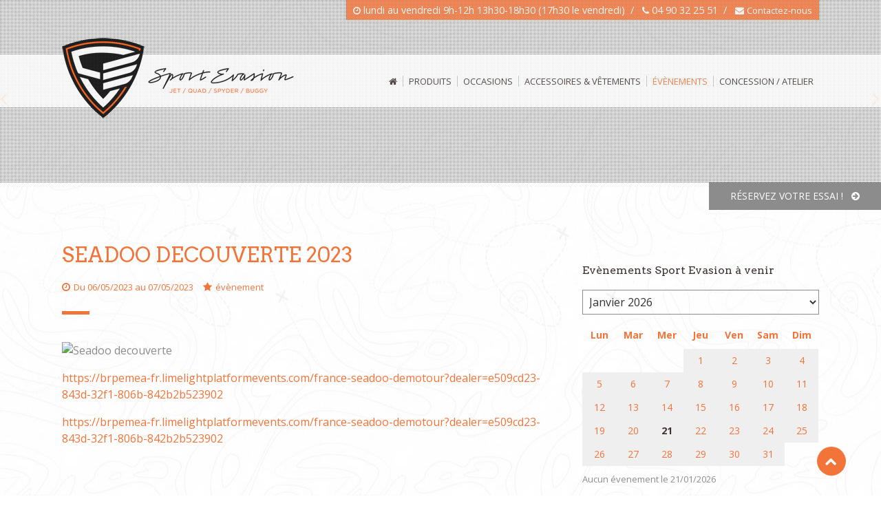

--- FILE ---
content_type: text/html; charset=UTF-8
request_url: https://www.sportevasion.eu/fr/evenement-seadoo-decouverte-2023-22599.html
body_size: 9590
content:
 
<!doctype html>
<!--[if lt IE 7 ]><html class="ie ie6 ie-lt10 ie-lt9 ie-lt8 ie-lt7 no-js" lang="en"><![endif]-->
<!--[if IE 7 ]><html class="ie ie7 ie-lt10 ie-lt9 ie-lt8 no-js" lang="en"><![endif]-->
<!--[if IE 8 ]><html class="ie ie8 ie-lt10 ie-lt9 no-js" lang="en"><![endif]-->
<!--[if IE 9 ]><html class="ie ie9 ie-lt10 no-js" lang="en"><![endif]-->
<!--[if gt IE 9]><!--><html class="no-js" lang="en"><!--<![endif]-->

<head>
<!-- Global site tag (gtag.js) - Google Analytics -->
<script async src="https://www.googletagmanager.com/gtag/js?id=UA-125330430-1"></script>
<script>
  window.dataLayer = window.dataLayer || [];
  function gtag(){dataLayer.push(arguments);}
  gtag('js', new Date());

  gtag('config', 'UA-125330430-1');
</script>
<meta charset="utf-8">
<title>SEADOO Decouverte 2023 - Sport Evasion - Quad,Jet,Spyder,SSV - Concession Polaris - Can-am - Yamaha - Avignon Vaucluse (84)</title>
<meta name="description" content="
https://brpemea-fr.limelightplatformevents.com/france-seadoo-demotour?dealer=e509cd23-843d-32f1-806b-842b2b523902

https://brpemea-fr.limelightplatformevents.com/france-seadoo-demotour?dealer=e509cd23-843d-32f1-806b-842b2b523902

"/>
<meta name="keywords" content="Jet-Ski, Quad, SSV, Spyder, Polaris, Canam, Yamaha, Seadoo, Kawazaki, Vente quad, occasion quad, réparation quad, accessoires, concessionnaire Polaris, Concessionnaire Spyder, Concessionnaire Canam, Concessionnaire Seadoo, Concessionnaire BRP, Concessionnaire Kawazaki"/>
<meta name="robots" content="index,follow"/>
<meta name="identifier-url" content="www.sportevasion.eu"/>
<meta name="viewport" content="width=device-width, initial-scale=1.0, user-scalable=0, minimum-scale=1.0, maximum-scale=1.0" />
<meta name="google-site-verification" content="qeoHGWhvj5ai-Tkt68ayn8RDCtcS3Bt2XDocQKrKW0U" />
<link href="/font-awesome-4.0.3/css/font-awesome.min.css" rel="stylesheet">
<link rel="stylesheet" type="text/css" href="/styles.css" />
<link href="/scripts/radio/jquery-labelauty.css" rel="stylesheet">
<link rel="stylesheet" href="/scripts/magnify/magnify.css">
<link rel="stylesheet" href="/scripts/ui/jquery-ui.css">
<link rel="stylesheet" href="/scripts/panorama/panorama_viewer.css">

<style type="text/css">@import url("https://rootelo.elocms.com/modules/142_documents/mod_documents.css");</style><style type="text/css">@import url("https://rootelo.elocms.com/modules/142_highlightpic/highslide-4.1.8/highslide/highslide.css");</style><style type="text/css">@import url("https://rootelo.elocms.com/modules/142_hotnews/hotnews.css");</style><style type="text/css">@import url("https://rootelo.elocms.com/modules/142_shop/mod_shop.css");</style><style type="text/css">@import url("https://rootelo.elocms.com/modules/142_slideshow3/royalslider.css");</style><style type="text/css">@import url("https://rootelo.elocms.com/modules/142_slideshow3/rs-default.css");</style><style type="text/css">@import url("https://rootelo.elocms.com/modules/142_slideshow3/elocms-royalslider.css");</style>
<!--[if lt IE 9]>
  <script src="scripts/html5.js"></script>
<![endif]-->
</head>
<body>
    <div id="fb-root"></div>
    <script>(function(d, s, id) {
      var js, fjs = d.getElementsByTagName(s)[0];
      if (d.getElementById(id)) return;
      js = d.createElement(s); js.id = id;
      js.src = "//connect.facebook.net/fr_FR/sdk.js#xfbml=1&version=v2.5&appId=145792172115984";
      fjs.parentNode.insertBefore(js, fjs);
    }(document, 'script', 'facebook-jssdk'));</script>
    <style>
  .fb-share-button
{
transform: scale(1.5);
-ms-transform: scale(1.5);
-webkit-transform: scale(1.5);
-o-transform: scale(1.5);
-moz-transform: scale(1.5);
transform-origin: center center;
-ms-transform-origin: center center;
-webkit-transform-origin: center center;
-moz-transform-origin: center center;
-webkit-transform-origin: center center;
}
  </style>
    <div class="container" id="containerContactHeader">
        <div id="contactHeader">
            <i class="fa fa-clock-o"></i> lundi au vendredi 9h-12h 13h30-18h30 (17h30 le vendredi)&nbsp; / &nbsp;
            <i class="fa fa-phone"></i> 04 90 32 25 51&nbsp; / &nbsp;
            <i class="fa fa-envelope"></i> <a href="/fr/contact.html">Contactez-nous</a>
        </div>
    </div>
    <!-- Header -->
    <header class="header" id="header">
      <div class="container">

        <div id="logoHeader"><a href="/fr/"><img src="/images/logo-header.png" alt="Sport Evasion"></a></div>

        <nav>
          <ul>
            <li><a href="/fr/"><i class="fa fa-home"></i></a></li>
             <li><a  href="javascript:void(0);" style="cursor:default;">produits</a><ul><li><a  href="/fr/produits-quad-1785.html"><i class="fa fa-caret-right"></i> &nbsp; Quad</a></li><li><a  href="/fr/produits-ssv-1679.html"><i class="fa fa-caret-right"></i> &nbsp; SSV</a></li><li><a  href="/fr/produits-jet-ski-1680.html"><i class="fa fa-caret-right"></i> &nbsp; Jet-Ski</a></li><li><a  href="/fr/produits-spyder-1682.html"><i class="fa fa-caret-right"></i> &nbsp; Spyder</a></li><li><a  href="/fr/produits-ryker-1678.html"><i class="fa fa-caret-right"></i> &nbsp; Ryker</a></li></ul></li><li><a  href="javascript:void(0);" style="cursor:default;">Occasions</a><ul><li><a  href="/fr/occasions-quad-1683.html"><i class="fa fa-caret-right"></i> &nbsp; Quad</a></li><li><a  href="/fr/occasions-ssv-1701.html"><i class="fa fa-caret-right"></i> &nbsp; SSV</a></li><li><a  href="/fr/occasions-jet-ski-1700.html"><i class="fa fa-caret-right"></i> &nbsp; Jet-Ski</a></li><li><a  href="/fr/occasions-spyder-1702.html"><i class="fa fa-caret-right"></i> &nbsp; Spyder</a></li><li><a  href="/fr/occasions-ryker-1786.html"><i class="fa fa-caret-right"></i> &nbsp; Ryker</a></li></ul></li>            <li><a href="/fr/accessoires-vetements.html">Accessoires & vêtements</a></li>
            <li><a class='current' href="/fr/actualites-evenements.html">Évènements</a></li>
            <li><a href="/fr/la-concession-atelier.html">Concession / Atelier</a></li>
          </ul>
        </nav>

      </div>
    </header>
    <!-- Header ends -->
<main class="post-template main">
    <form method="post" id="form" action="/fr/evenement-seadoo-decouverte-2023-22599.html">
    
    
    <!-- Slider Ends! -->
    <section class="slider">

        <div class="container">
            <ul class="slides">
                <li style="background-image: url(https://rootelo.elocms.com/documents/users/2/editor/pics/back-ssv.jpg);">
                    <div class="overlay"></div><!-- Overlay for slide -->
                </li>
            </ul>
        </div>

    </section>
    <!-- Slider Ends! -->

    <a id="buttonTry"class="myButton  pull-right" href="/fr/essai.html">Réservez votre essai ! &nbsp; <i class="fa fa-arrow-circle-right"></i></a>    <!-- Content part  -->
    <section class="content">
        <div class="container">

            <!-- post content -->
            <div class="primary product site-content">
                
                <h1>SEADOO Decouverte 2023</h1>                    <!-- article -->
                    <article>
                                                <!-- featured image and thumb ends! -->

                        <div class="entry-meta">
                            <span><i class="fa fa-clock-o"></i> Du 06/05/2023 au 07/05/2023</span>
                            <span><i class="fa fa-star"></i> évènement</span>
                            <!--<span><i class="fa fa-comment"></i> 3 comments</span>-->
                        </div><!-- .entry-meta -->
                        <!-- header with title and entry meta ends! -->

                        <p><img src="https://rootelo.elocms.com/documents/users/233/editor/pics/341176729-918320012844125-2628571192344808211-n.jpg" alt="Seadoo decouverte" width="526" height="526" /></p>
<p><a href="https://brpemea-fr.limelightplatformevents.com/france-seadoo-demotour?dealer=e509cd23-843d-32f1-806b-842b2b523902" target="_blank" rel="noopener" title="Inscriptions - Cliquez ici">https://brpemea-fr.limelightplatformevents.com/france-seadoo-demotour?dealer=e509cd23-843d-32f1-806b-842b2b523902</a></p>
<p></p>
<p><a href="https://brpemea-fr.limelightplatformevents.com/france-seadoo-demotour?dealer=e509cd23-843d-32f1-806b-842b2b523902">https://brpemea-fr.limelightplatformevents.com/france-seadoo-demotour?dealer=e509cd23-843d-32f1-806b-842b2b523902</a></p>
<p></p>
<p></p>                        <div class="spc50"></div>
                        <div style="text-align:center;">
                            <div class="fb-share-button" data-href="/fr/evenement-seadoo-decouverte-2023-22599.html" data-layout="button"></div>
                        </div>
                    </article>
                    <!-- article Ends! -->
                

            </div>
            <!-- post content ends! -->

            <!-- sidebar -->
            <div class="secondary widget-area">
                <aside class="desc-tech">

    <h3>Evènements Sport Evasion à venir</h3>

    <div id="eventsCalendar" class="eventsCalendar"></div>
    <div class="clr"></div>
    <div id="eventsEvents" class="eventsEvents"><!-- --></div>
    <div class="spc30"></div>
    <h3>A ne pas louper !</h3>
    <ul>
            </ul>
    </aside>            </div>
            <!-- sidebar ends! -->

        </div>
    </section>
    <!-- Content part Ends!  -->
















    
<script type="text/javascript" src="https://rootelo.elocms.com/assets/_core/js//jquery/jquery-1.5.1.min.js"></script>
<script type="text/javascript" src="https://rootelo.elocms.com/assets/_core/js//jquery/jquery-ui-1.8.13.custom.min.js"></script>
<script type="text/javascript" src="https://rootelo.elocms.com/assets/_core/js/qcubed.js"></script>
<script type="text/javascript" src="https://rootelo.elocms.com/assets/_core/js/control.js"></script>

<div style="display: none;">
	<input type="hidden" name="Qform__FormState" id="Qform__FormState" value="[base64]" />
	<input type="hidden" name="Qform__FormId" id="Qform__FormId" value="form" />
</div>
<input type="hidden" name="Qform__FormControl" id="Qform__FormControl" value="" /><input type="hidden" name="Qform__FormEvent" id="Qform__FormEvent" value="" /><input type="hidden" name="Qform__FormParameter" id="Qform__FormParameter" value="" /><input type="hidden" name="Qform__FormCallType" id="Qform__FormCallType" value="" /><input type="hidden" name="Qform__FormUpdates" id="Qform__FormUpdates" value="" /><input type="hidden" name="Qform__FormCheckableControls" id="Qform__FormCheckableControls" value="" />
</form><script type="text/javascript">$j(document).ready(function() { qc.imageAssets = "https://rootelo.elocms.com/assets/_core/images"; qc.cssAssets = "https://rootelo.elocms.com/assets/_core/css"; qc.phpAssets = "https://rootelo.elocms.com/assets/_core/php"; qc.jsAssets = "https://rootelo.elocms.com/assets/_core/js"; ; });</script>
        
   <img src="/images/marques-sportevasion.jpg" style="width:100%;margin-bottom:-5px;"/> 
<!-- Bottom part with sections Who we are, Location and Contact  -->
  <section class="bottom-part">

    <div class="overlay"></div>

    <!-- Who we are -->
    <section class="who-we-are">

      <div class="container">

        <h3 class="fancy">Notre passion à votre service</h3>

        <!-- ELOCMS_CTAG_13549 --><div class='divers' id='divers_13549'><div class='contentDivers' id='contentDivers_13549'><p>Sport Evasion est une concession de v&eacute;hicules de loisirs situ&eacute;e &agrave; Le Pontet &agrave; 10 minutes d'Avignon dans le d&eacute;partement du Vaucluse (84), sp&eacute;cialis&eacute;e depuis 1993 dans la vente de jet-ski SEADOO, KAWASAKI. Depuis 1999, nos activit&eacute;s se sont &eacute;largies &agrave; la vente de quad, ssv, spyder mais aussi &agrave; la vente de mat&eacute;riel d'occasion sous garantie, de pi&egrave;ces d&eacute;tach&eacute;es, de v&ecirc;tements et d'accessoires pour les passionn&eacute;s de sports m&eacute;canique et nautique.</p>
<p>&nbsp;Retrouvez toute notre actualit&eacute; sur les r&eacute;seaux sociaux !</p></div><div class="separatorDivers"><!-- --></div></div>
        <ul class="social">
          <li><a href="https://www.facebook.com/SportEvasion84/" target="_blank" style="width:140px;"><i class="fa fa-facebook"></i> &nbsp; facebook</a></li>
        </ul>

      </div>

    </section>
    <!-- Who we are Ends! -->

    <!-- Location -->
    <section class="location">

      <a class="anchor" id="location"></a>

      <div id="map"></div> <!-- Container for google map -->

      <div class="container">

        <!-- Location Block -->
        <div class="block">
          <h3 class="fancy">La concession</h3>
          <p>Sport Evasion</p>
          <address>450, Chemin des Broutières - 84130 Le Pontet</address>
        </div>
        <!-- Location Block ends! -->

      </div>
      <!-- .container ends! -->

    </section>
    <!-- Location Ends! -->

    <!-- Contact -->
    <section class="contact">
      <div class="container">

        <a class="anchor" id="contact"></a>

        <div class="form">

          <h3 class="fancy">Contactez-nous</h3>
          
          <p style="font-weight:bold;">
              <i class="fa fa-phone"></i> 04 90 32 25 51<br><br> 
             <a href="/fr/contact.html" style="font-weight:normal;"><i class="fa fa-envelope"></i> contactez-nous en ligne</a>
          </p>
        </div>

      </div>
    </section>
    <!-- Contact Ends! -->

  </section>
  <!-- Bottom part with sections testimonials, Location and Contact Ends!  -->

</main>
<!-- Main Ends! -->

<!-- Footer -->
<footer class="source-org copyright footer">
  <div class="container">

  <p>Sport Evasion SARL 2023 / <a href="/fr/mentions-legales.html">Mentions légales</a> / Réalisation : <a href="http://www.vertuoz.fr" target="_blank">vertuoz</a></p>

  </div>
</footer>
<!-- Footer Ends! -->

<a href="#header" class="back-to-top"><i class="fa fa-chevron-up"></i></a>

<div class="popup-overlay"></div>

<!-- Scripts -->
<script src="/scripts/modernizr.js"></script>
<script src="/scripts/jquery-1.11.0.min.js"></script>
<script type="text/javascript" src="https://maps.googleapis.com/maps/api/js?key=AIzaSyDiLnqo4jQwVZ4vpmF7HtOiSOk8giHaioU"></script>
<script src="/scripts/flexslider/jquery.flexslider-min.js"></script>
<script src="/scripts/bootstrap-datepicker.js"></script>
<script src="/scripts/isotope.pkgd.min.js"></script>
<script src="/scripts/ui/jquery-ui.min.js"></script>
<script src="/scripts/radio/jquery-labelauty.js"></script>
<script src="/scripts/magnify/jquery.magnify.js"></script>
<script src="/scripts/magnify/jquery.magnify-mobile.js"></script>
<script src="/scripts/theme.js"></script>
<script src="/scripts/form.js"></script>
<script src="/scripts/panorama/jquery.panorama_viewer.js"></script>
<script type="text/javascript" src="https://rootelo.elocms.com/modules/142_documents/mod_documents.js"></script><script type="text/javascript" src="https://rootelo.elocms.com/modules/142_highlightpic/highslide-4.1.8/highslide/highslide-full.js"></script><script type="text/javascript" src="https://rootelo.elocms.com/modules/142_hotnews/jquery.newsticker.pack.js"></script><script type="text/javascript" src="https://rootelo.elocms.com/modules/142_shop/mod_shop.js"></script><script type="text/javascript" src="https://rootelo.elocms.com/modules/142_slideshow3/jquery.royalslider.min.js"></script>
<script type="text/javascript">
    $().ready(function() {
        if($('#eventsCalendar').length > 0) {
            modAgendaUpdate('2026-01-21','events','modAgenda','/ajax-calendar.php');
            modAgendaShowEvents('2026-01-21','events','modAgenda','/ajax-calendar.php');
        }
    });
    
    </script>
            
<!-- Scripts Ends! -->

</body>
</html>

--- FILE ---
content_type: text/html; charset=UTF-8
request_url: https://www.sportevasion.eu/ajax-calendar.php?callback=modAgendaUpdateCallback&d=2026-01-21&method=getCalendar&cssInstanceId=events&cssClass=modAgenda&ajaxUrl=%2Fajax-calendar.php&_=1769034120917
body_size: 549
content:
modAgendaUpdateCallback({"divInjectId":"eventsCalendar","result":"<select onchange=\"modAgendaUpdate(this.options[this.selectedIndex].value,'events','modAgenda','\/ajax-calendar.php');\"><option value=\"2025-08\">Ao\u00fbt 2025<\/option><option value=\"2025-09\">Septembre 2025<\/option><option value=\"2025-10\">Octobre 2025<\/option><option value=\"2025-11\">Novembre 2025<\/option><option value=\"2025-12\">D\u00e9cembre 2025<\/option><option value=\"2026-01\" SELECTED >Janvier 2026<\/option><option value=\"2026-02\">F\u00e9vrier 2026<\/option><option value=\"2026-03\">Mars 2026<\/option><option value=\"2026-04\">Avril 2026<\/option><option value=\"2026-05\">Mai 2026<\/option><option value=\"2026-06\">Juin 2026<\/option><option value=\"2026-07\">Juillet 2026<\/option><option value=\"2026-08\">Ao\u00fbt 2026<\/option><option value=\"2026-09\">Septembre 2026<\/option><option value=\"2026-10\">Octobre 2026<\/option><option value=\"2026-11\">Novembre 2026<\/option><\/select><div class='modAgendaEndClear'><!-- --><\/div><div id='eventsInsideContainer' class='modAgendaInsideContainer'><div class='modAgendaHeader'>Lun<\/div><div class='modAgendaHeader'>Mar<\/div><div class='modAgendaHeader'>Mer<\/div><div class='modAgendaHeader'>Jeu<\/div><div class='modAgendaHeader'>Ven<\/div><div class='modAgendaHeader'>Sam<\/div><div class='modAgendaHeader'>Dim<\/div><div class='modAgendaEndClear'><!-- --><\/div><div class='modAgendaDayEmpty'><\/div><div class='modAgendaDayEmpty'><\/div><div class='modAgendaDayEmpty'><\/div><div  class=\"modAgendaDayNorm\" >1<\/div><div  class=\"modAgendaDayNorm\" >2<\/div><div  class=\"modAgendaDayNorm\" >3<\/div><div  class=\"modAgendaDayNorm\" >4<\/div><div  class=\"modAgendaDayNorm\" >5<\/div><div  class=\"modAgendaDayNorm\" >6<\/div><div  class=\"modAgendaDayNorm\" >7<\/div><div  class=\"modAgendaDayNorm\" >8<\/div><div  class=\"modAgendaDayNorm\" >9<\/div><div  class=\"modAgendaDayNorm\" >10<\/div><div  class=\"modAgendaDayNorm\" >11<\/div><div  class=\"modAgendaDayNorm\" >12<\/div><div  class=\"modAgendaDayNorm\" >13<\/div><div  class=\"modAgendaDayNorm\" >14<\/div><div  class=\"modAgendaDayNorm\" >15<\/div><div  class=\"modAgendaDayNorm\" >16<\/div><div  class=\"modAgendaDayNorm\" >17<\/div><div  class=\"modAgendaDayNorm\" >18<\/div><div  class=\"modAgendaDayNorm\" >19<\/div><div  class=\"modAgendaDayNorm\" >20<\/div><div  class=\"modAgendaDayNorm\" ><span class='modAgendaDayNow'>21<\/span><\/div><div  class=\"modAgendaDayNorm\" >22<\/div><div  class=\"modAgendaDayNorm\" >23<\/div><div  class=\"modAgendaDayNorm\" >24<\/div><div  class=\"modAgendaDayNorm\" >25<\/div><div  class=\"modAgendaDayNorm\" >26<\/div><div  class=\"modAgendaDayNorm\" >27<\/div><div  class=\"modAgendaDayNorm\" >28<\/div><div  class=\"modAgendaDayNorm\" >29<\/div><div  class=\"modAgendaDayNorm\" >30<\/div><div  class=\"modAgendaDayNorm\" >31<\/div><div class='modAgendaEndClear'><!-- --><\/div><\/div>"})

--- FILE ---
content_type: text/html; charset=UTF-8
request_url: https://www.sportevasion.eu/ajax-calendar.php?callback=modAgendaShowEventsCallback&d=2026-01-21&method=getEvents&cssInstanceId=events&ajaxUrl=%2Fajax-calendar.php&cssClass=modAgenda&_=1769034120918
body_size: 169
content:
modAgendaShowEventsCallback({"divInjectId":"eventsEvents","result":"<div style='font-size:13px;'><div class='modAgendaTitleEvents'>Aucun \u00e9venement le 21\/01\/2026<\/div><\/div>"})

--- FILE ---
content_type: text/css
request_url: https://www.sportevasion.eu/styles.css
body_size: 8799
content:
@import url(https://fonts.googleapis.com/css?family=Open+Sans:400,300,600,700,800,300italic,400italic,700italic);
@import url(https://fonts.googleapis.com/css?family=Arvo:400,400italic,700&subset=latin,latin-ext);
.container:after, .featured:after, .gallery .isotope:after, .checkin:after, .search-result:after {
  clear: both;
  content: ".";
  display: block;
  font-size: 0;
  height: 0;
  line-height: 0;
  overflow: hidden; }

.featured .block img, .gallery .isotope .element-item img {
  display: block;
  width: 100%;
  height: auto; }

/* natural box layout model to all elements */
*, *:before, *:after {
  -webkit-box-sizing: border-box;
  -moz-box-sizing: border-box;
  box-sizing: border-box; }

body, h1, h2, h3, h4, h5, h6, ul, li, form, div, p, ol, button, hr {
  margin: 0;
  padding: 0; }

article, figure, footer, header, nav, section, details, summary {
  display: block; }

article {
  margin-bottom: 60px; }

aside {
  margin-bottom: 30px;
  display: inline-block;
  width: 100%; }

body {
  font: 16px "Open Sans", sans-serif;
  background: #fff url("/images/bg.jpg") repeat 50%;
  color: #f37438;
  text-align: center;
  position: relative;
  overflow-x: hidden; }

h1, h2, h3, h4, h5, h6 {
  font-weight: 200;
  font-family: "Arvo", serif;
  margin: 0 0 20px 0;
  line-height: 1;
  text-transform: uppercase; }

h1 {
  font-size: 30px; }
  @media all and (max-width: 600px) {
    h1 {
      font-size: 24px; } }

h2 {
  font-size: 26px; }
  @media all and (max-width: 600px) {
    h2 {
      font-size: 22px; } }

h3 {
  font-size: 21px; }
  h3.nocase {
    text-transform: none;
    color: #f37438; }
  h3.light {
    font-weight: 400;
    color: #f37438;
    text-transform: none; }
  h3.small {
    font-size: 16px;
    color: #3e3331;
    text-transform: none; }
  @media all and (max-width: 600px) {
    h3 {
      font-size: 18px; } }

h4 {
  font-size: 13px; }

ul, ol {
  list-style-type: none; }

div {
  width: auto;
  height: auto;
  margin: 0 auto; }

a {
  color: #f37438;
  text-decoration: none;
  outline: none;
  -webkit-transition: all 0.2s ease-in-out;
  -moz-transition: all 0.2s ease-in-out;
  -o-transition: all 0.2s ease-in-out;
  transition: all 0.2s ease-in-out; }
  a.dark {
    color: #3e3331; }
    a.dark:hover {
      color: #f37438; }
  a:hover {
    color: #3e3331; }

p {
  margin: 0 0 1em;
  line-height: 1.5em;
  color: #8c8c8c; }

.fancy {
  padding-bottom: 30px;
  margin-bottom: 40px;
  position: relative; }
  .fancy:after {
    width: 40px;
    height: 5px;
    position: absolute;
    bottom: 0;
    left: 50%;
    margin-left: -20px;
    background: #f37438;
    content: ""; }

.overlay {
  position: absolute;
  z-index: 5;
  width: 100%;
  height: 100%;
  background: url("/images/overlay.png") repeat 0 0; }

.popup-overlay {
  position: absolute;
  left: 0;
  top: 0;
  z-index: 15;
  width: 100%;
  height: 100%;
  display: none;
  background-color: transparent;
  background-color: rgba(0, 33, 47, 0.75);
  filter: progid:DXImageTransform.Microsoft.gradient(startColorstr=#BF00212F,endColorstr=#BF00212F);
  zoom: 1; }

.button-dark {
  padding: 0.7em 0;
  background: #3e3331;
  font-size: 13px;
  text-transform: uppercase;
  color: #fff;
  min-width: 165px;
  display: inline-block;
  text-align: center; }
  .button-dark:hover {
    background: #f37438;
    color: #fff; }

.back-to-top {
  position: fixed;
  width: 42px;
  height: 42px;
  line-height: 42px;
  text-align: center;
  font-size: 18px;
  color: #fff;
  background: #f37438;
  right: 4%;
  bottom: 4%;
  z-index: 10;
  -webkit-border-radius: 21px;
  border-radius: 21px;
  background-clip: padding-box; }

.anchor {
  display: block;
  position: relative;
  visibility: hidden; }

.container {
  width: 96%;
  max-width: 96%;
  max-width: 1100px;
  position: relative; }
  @media all and (max-width: 640px) {
    .container {
      max-width: 500px; } }

header, .header {
  padding: 30px 0;
  background: #fff;
  position: absolute;
  z-index: 11;
  left: 0;
  top: 80px;
  width: 100%; 
   opacity: 0.85;
}
  @media all and (max-width: 860px) {
    header, .header {
      top: 40px; } }

header #logoHeader {
  float: left;
  margin: 0; }
  header #logoHeader a {
    display: inline-block;
    max-width: 140px;
    height: auto; }
    header #logoHeader a img {
      display: block;
      border: none; }
    header #logoHeader a:hover {
      opacity: 0.8;
      filter: alpha(opacity=80); }
  @media all and (max-width: 860px) {
    header #logoHeader {
      display: block;
      margin: 0 auto;
      float: none; } }

nav ul {
  float: right;
  /*padding-top: 5px;*/ }
  nav ul li {
    float: left;
    padding: 0 8px;
    border-left: 1px solid #c5c5c5;
    text-transform: uppercase;
    font-weight: 600;
    line-height: 15px;
    position: relative; }
    nav ul li:first-child {
      border-left: none; }
    nav ul li a {
      color: #3e3331;
      font-size: 13px;
      font-weight: 400; }
      nav ul li a:active, nav ul li a:focus {
        background: none; }
      nav ul li a:hover, nav ul li a.current {
        color: #f37438; }
    nav ul li:hover > ul {
      display: block; }
    @media all and (max-width: 720px) {
        nav {padding-top:50px;}
        .slides h3 {font-size:2.2em !important;}
    }
    @media all and (max-width: 1024px) {
      nav ul li {
        float: none;
        display: inline-block; } }
    @media all and (max-width: 1024px) {
      nav ul li {
        display: block;
        padding: 5px 0;
        line-height: 20px;
        border: none; } }
  nav ul ul {
    display: none;
    position: absolute;
    top: 100%;
    left: -1px;
    background: #fff;
    padding: .5em 0;
    border: 1px solid #c5c5c5;
    border-top: 0;
    min-width: 10em;
    -webkit-box-shadow: 0px 8px 8px rgba(0, 0, 0, 0.3);
    -moz-box-shadow: 0px 8px 8px rgba(0, 0, 0, 0.3);
    box-shadow: 0px 8px 8px rgba(0, 0, 0, 0.3); }
    nav ul ul li {
      text-transform: none;
      border: none;
      width: 100%;
      padding: .3em 1em;
      text-align: left; 
    border-bottom: 1px solid #eaeaea;}
    nav ul ul li:last-child {border-bottom:none;}
      @media all and (max-width: 1024px) {
        nav ul ul li {
          text-align: center;
          border-bottom: 1px solid #c5c5c5;
          padding: .7em 0; } }
    @media all and (max-width: 1024px) {
      nav ul ul {
        position: relative;
        left: auto;
        float: none;
        border: none;
        border-top: 1px solid #c5c5c5;
        padding: 0;
        margin: 1em 0;
        -webkit-box-shadow: 0 0 0 transparent;
        -moz-box-shadow: 0 0 0 transparent;
        box-shadow: 0 0 0 transparent; } }
  @media all and (max-width: 1024px) {
    nav ul {
      width: 100%;
      text-align: center; } }

.slider {
  position: relative; }
  .slider span {
    margin: 0 0 0 -251.5px;
    position: absolute;
    z-index: 10;
    left: 50%;
    top: 220px;
    width: 503px; }
    .slider span img {
      display: block;
      width: 100%;
      height: auto; }
    @media all and (max-width: 720px) {
      .slider span {
        top: 350px; } }
    @media all and (max-width: 600px) {
      .slider span {
        width: 300px;
        top: 400px;
        margin: 0 0 0 -150px; } }
  .slider .container {
    width: 100%;
    max-width: 100%; }
    .slider .container .slides li {
      min-height: 835px;
      -webkit-background-size: cover;
      -moz-background-size: cover;
      -o-background-size: cover;
      background-size: cover; }
      .slider .container .slides li h3 {
        position: absolute;
        z-index: 10;
        text-align: center;
        width: 960px;
        left: 50%;
        top: 40%;
        margin: 0 0 0 -480px;
        padding: 45px 0;
        color: #fff;
        /*background: #f37438;*/
        color: #fff;
        font-family: "Open Sans", sans-serif;
        font-weight: 400;
        font-size:60px;
        text-transform: none; }
      .slider .container .slides li h3 p {display:inline-block;color:#f37438;margin:0;}
        .slider .container .slides li a {
            position: absolute;
            display:block;
            z-index: 10;
            text-align: center;
            width: 250px;
            left: 50%;
            margin: 0 0 0 -125px;
            top: 70%;
            font-family: "Open Sans", sans-serif;
            font-weight: 400;
            font-size:20px;
            text-transform: none; 
        }
        @media all and (max-width: 960px) {
          .slider .container .slides li h3 {
            width: 100%;
            left: 0;
            margin-left: 0; } }
    .slider .container .flex-control-nav {
      text-align: right;
      width: 950px;
      position: absolute;
      bottom: 25px;
      left: 50%;
      margin-left: -475px; }
      @media all and (max-width: 986px) {
        .slider .container .flex-control-nav {
          left: 3%;
          width: 94%;
          margin-left: 0; } }

.slides > li {
  display: none;
  -webkit-backface-visibility: hidden; }

.slides {
  zoom: 1; }

.flex-pauseplay span {
  text-transform: capitalize; }

* html .slides {
  height: 1%; }

.flex-viewport {
  max-height: 2000px;
  -webkit-transition: all 1s ease;
  -moz-transition: all 1s ease;
  -o-transition: all 1s ease;
  transition: all 1s ease; }

.loading .flex-viewport {
  max-height: 300px; }

.carousel li {
  margin-right: 5px; }

.flex-control-nav {
  overflow: hidden;
  z-index: 10; }
  .flex-control-nav li {
    margin: 0 5px;
    float: right;
    zoom: 1;
    * display: inline; }
    .flex-control-nav li a {
      width: 15px;
      height: 15px;
      float: left;
      background: #fff;
      cursor: pointer;
      text-indent: 9999px; }
      .flex-control-nav li a:hover, .flex-control-nav li a.flex-active {
        background: #f37438; }
      .flex-control-nav li a.flex-active {
        cursor: default; }

.flex-direction-nav {
  position: absolute;
  width: 100%;
  top: 50%;
  left: 0;
  z-index: 2; }
  .flex-direction-nav a {
    width: 13px;
    height: 20px;
    line-height: 20px;
    overflow: hidden;
    color: #f37438;
    position: relative; }
    .flex-direction-nav a:before {
      font-family: FontAwesome;
      font-size: 32px;
      float: left;
      margin: 0 10px 0 0; }
    .flex-direction-nav a:active, .flex-direction-nav a:focus {
      background: none; }
  .flex-direction-nav .flex-prev {
    float: left; }
    .flex-direction-nav .flex-prev:before {
      content: "\f104"; }
  .flex-direction-nav .flex-next {
    float: right; }
    .flex-direction-nav .flex-next:before {
      content: "\f105"; }

.block {
  float: left;
  width: 31.25%;
  margin-left: 3.125%;
  position: relative; }
  .block:first-child {
    margin-left: 0; }
  @media all and (max-width: 760px) {
    .block {
      width: 100%;
      margin-bottom: 20px;
      overflow: hidden; } }

.featured {
  margin: 30px 0;
  display: inline-block;
  width: 100%;
  overflow: hidden; }
  .featured .block {
    position: relative; }
    .featured .block:after {
      position: absolute;
      bottom: 0;
      left: 0;
      width: 100%;
      height: 5px;
      background: #f37438;
      content: "";
      z-index: 5; }
    .featured .block h4 {
      color: #fff;
      font-family: "Open Sans", sans-serif;
      font-weight: 600;
      position: absolute;
      z-index: 2;
      bottom: 0;
      top: 85%;
      text-align: center;
      width: 100%;
      height: 100%;
      margin: 0;
      padding: 20px 0;
      background-color: transparent;
      background-color: rgba(62, 51, 49, 0.8);
      filter: progid:DXImageTransform.Microsoft.gradient(startColorstr=#CC3E3331,endColorstr=#CC3E3331);
      zoom: 1;
      -webkit-transition: all 0.3s ease-in-out;
      -moz-transition: all 0.3s ease-in-out;
      -o-transition: all 0.3s ease-in-out;
      transition: all 0.3s ease-in-out; }
      .featured .block h4:before {
        content: "\f055";
        font-family: FontAwesome;
        display: block;
        font-size: 64px;
        color: #fff;
        display: none; }
    .featured .block:hover h4 {
      padding-top: 45%;
      top: 0;
      cursor: pointer; }
      .featured .block:hover h4:before {
        display: inline-block;
        width: 100%;
        text-align: center;
        height: 70px; }
    .featured .block div.blockContent {
      position: absolute;
      top: 0;
      right: 0;
      width: 100%;
      height: 100%;
      background: #fff;
      text-align: left;
      padding: 30px 20px;
      border-width: 1px 1px 0;
      border-style: solid;
      border-color: #f3f3f3;
      overflow: hidden;
      opacity: 0;
      filter: alpha(opacity=0);
      -webkit-transition: all 0.3s ease-in-out;
      -moz-transition: all 0.3s ease-in-out;
      -o-transition: all 0.3s ease-in-out;
      transition: all 0.3s ease-in-out; }
      .featured .block div h3, .featured .block div h5 {
        font-weight: 400;
        font-family: "Open Sans", sans-serif;
        color: #f37438;
        text-transform: none; }
      .featured .block div h5 {
        text-transform: uppercase; }
      .featured .block div p, .featured .block div ul li {
        font-size: 13px;
        line-height: 27px;
        color: #8c8c8c; }
        @media all and (max-width: 600px) {
          .featured .block div p, .featured .block div.blockContent ul li {
            line-height: 18px;
            font-size: 12px; } }
      .featured .block div.blockContent ul li {
        padding: 0.4em 0 0.4em 10px;
        clear: both;
        line-height: normal; }
        .featured .block div.blockContent ul li a {
          text-decoration: underline; }
        .featured .block div.blockContent ul li:before {
          content: "\f105";
          font-family: FontAwesome;
          color: #f37438;
          margin-right: 10px;
          font-size: 20px;
          float: left; }
      .featured .block div.blockContent .close {
        font-size: 13px;
        color: #f37438;
        position: absolute;
        top: 10px;
        right: 10px;
        display: none; }
        .featured .block div.blockContent .close:hover {
          color: #3e3331; }
      .featured .block div.blockContent.active {
        z-index: 10;
        width: 210%;
        opacity: 1;
        filter: alpha(opacity=100); }
        .featured .block div.blockContent.active .close {
          display: block; }
        @media all and (max-width: 760px) {
          .featured .block div.blockContent.active {
            width: 100%; } }
      .featured .block div.blockContent:after {
        position: absolute;
        width: 100%;
        height: 5px;
        background: #3e3331;
        content: "";
        left: 0;
        bottom: 0; }
      @media all and (max-width: 600px) {
        .featured .block div.blockContent {
          padding: 30px 10px; } }
    .featured .block:first-child div.blockContent {
      right: auto;
      left: 0; }
    @media all and (max-width: 760px) {
      .featured .block {
        margin: 0 0 1.5em; } }
  @media all and (max-width: 760px) {
    .featured {
      max-width: 400px; } }

.spc-offer .block {
  height: 162.5px;
  background-position: center;
  margin-bottom: 30px;
  border-bottom: 5px solid #f37438;
  overflow: hidden;
  -webkit-background-size: cover;
  -moz-background-size: cover;
  -o-background-size: cover;
  background-size: cover; }
  .spc-offer .block:first-of-type {
    width: 65.625%;
    height: 355px; }
    .spc-offer .block:first-of-type a {
      color: #f37438; }
    .spc-offer .block:first-of-type:hover h4 {
      min-height: 100%; }
    @media all and (max-width: 760px) {
      .spc-offer .block:first-of-type {
        width: 100%; } }
  .spc-offer .block h4 {
    position: absolute;
    width: 100%;
    left: 0;
    bottom: 0;
    margin: 0;
    padding: 1.5em 0 1.5em 100px;
    text-align: left;
    font-family: "Open Sans", sans-serif;
    font-weight: 600;
    text-transform: none;
    line-height: 1.5em;
    min-height: 1%;
    background-color: transparent;
    background-color: rgba(62, 51, 49, 0.8);
    filter: progid:DXImageTransform.Microsoft.gradient(startColorstr=#CC3E3331,endColorstr=#CC3E3331);
    zoom: 1;
    -webkit-transition: all 0.3s ease-in-out;
    -moz-transition: all 0.3s ease-in-out;
    -o-transition: all 0.3s ease-in-out;
    transition: all 0.3s ease-in-out; }
    .spc-offer .block h4 span {
      display: block;
      text-transform: uppercase;
      color: #fff; }
    .spc-offer .block h4:before {
      content: "";
      position: absolute;
      left: 0;
      top: 0;
      height: 100%;
      width: 80px;
      background: #f37438 url("/images/spc-icon.png") no-repeat center 15px; }
  .spc-offer .block h2 {
    margin: 0; }
    .spc-offer .block h2 span {
      display: block;
      font-family: "Open Sans", sans-serif;
      font-size: .5em; }
    .spc-offer .block h2 a {
      position: absolute;
      top: 0;
      left: 0;
      width: 100%;
      height: 100%;
      line-height: normal;
      padding-top: 50%;
      color: #fff;
      background-color: transparent;
      background-color: rgba(238, 142, 22, 0.6);
      filter: progid:DXImageTransform.Microsoft.gradient(startColorstr=#99EE8E16,endColorstr=#99EE8E16);
      zoom: 1; }
      .spc-offer .block h2 a:hover {
        color: #3e3331;
        opacity: 0.9;
        filter: alpha(opacity=90); }
  .spc-offer .block:last-of-type h2 a {
    background-color: transparent;
    background-color: rgba(62, 51, 49, 0.4);
    filter: progid:DXImageTransform.Microsoft.gradient(startColorstr=#CC3E3331,endColorstr=#CC3E3331);
    zoom: 1; }
  @media all and (max-width: 760px) {
    .spc-offer .block {
      width: 100%;
      margin: 0 0 1.5em; } }
@media all and (max-width: 760px) {
  .spc-offer {
    max-width: 400px; } }

.button-group {
  padding: 20px 0 45px;
  text-align: center; }
  .button-group li {
    padding: 0 5px 0;
    display: inline-block; }
  .button-group button {
    background: #f3f3f3;
    float: left;
    border: none;
    color: #f37438;
    font-size: 13px;
    text-transform: uppercase;
    font-family: "Open Sans", sans-serif;
    font-weight: 600;
    padding: 10px;
    -webkit-transition: all 0.2s ease-in-out;
    -moz-transition: all 0.2s ease-in-out;
    -o-transition: all 0.2s ease-in-out;
    transition: all 0.2s ease-in-out; }
    .button-group button.is-checked, .button-group button:hover {
      color: #fff;
      background: #f37438; }

.button-group button, .element-item {
  cursor: pointer; }

.element-item, .grid-sizer {
  width: 20%;
  width: 19.95% \9;
  float: left; }
  @media all and (max-width: 760px) {
    .element-item, .grid-sizer {
      width: 100%; } }
  @media all and (min-width: 760px) {
    .element-item, .grid-sizer {
      width: 50%; } }
  
.gallery {
  width: 100%;
  overflow: hidden; }
  .gallery h3 {
    padding: 4.5em 0 5em;
    margin: 2em 0;
    color: #fff;
    background: url("/images/slideshow1.jpg") no-repeat 50% 0 fixed;
    background: -webkit-gradient(linear, left top, left bottom, from(rgba(62, 51, 49, 0.7)), to(rgba(62, 51, 49, 0.7))), url("/images/gallery-title.jpg") no-repeat 50% 0 fixed;
    /* Saf4+, Chrome */
    background: -webkit-linear-gradient(top, rgba(62, 51, 49, 0.7), rgba(62, 51, 49, 0.7)), url("/images/gallery-title.jpg") no-repeat 50% 0 fixed;
    /* Chrome 10+, Saf5.1+ */
    background: -moz-linear-gradient(top, rgba(62, 51, 49, 0.7), rgba(62, 51, 49, 0.7)), url("/images/gallery-title.jpg") no-repeat 50% 0 fixed;
    /* FF3.6+ */
    background: -ms-linear-gradient(top, rgba(62, 51, 49, 0.7), rgba(62, 51, 49, 0.7)), url("/images/gallery-title.jpg") no-repeat 50% 0 fixed;
    /* IE10 */
    background: -o-linear-gradient(top, rgba(62, 51, 49, 0.7), rgba(62, 51, 49, 0.7)), url("/images/gallery-title.jpg") no-repeat 50% 0 fixed;
    /* Opera 11.10+ */
    background: linear-gradient(to bottom, rgba(62, 51, 49, 0.7), rgba(62, 51, 49, 0.7)), url("/images/gallery-title.jpg") no-repeat 50% 0 fixed;
    /* W3C */
    -webkit-background-size: cover;
    -moz-background-size: cover;
    -o-background-size: cover;
    background-size: cover; }
    .gallery h3:after {
      bottom: 35%; }
  .gallery .isotope {
    margin-bottom: 15px;
    height: 605px; }
    .gallery .isotope .element-item {
      background: #f37438;
      padding-bottom: 5px;
      float: left;
      overflow: hidden;
      border: 2px solid #fff; }
      .gallery .isotope .element-item.active {
        opacity: 1;
        filter: alpha(opacity=100); }
        .gallery .isotope .element-item.active div {
          display: block; }
      .gallery .isotope .element-item:before {
        content: "\f06e";
        position: absolute;
        left: 0;
        top: 100%;
        width: 100%;
        height: 100%;
        padding-top: 35%;
        text-align: center;
        font-family: FontAwesome;
        font-size: 64px;
        color: #fff;
        background-color: transparent;
        background-color: rgba(62, 51, 49, 0.8);
        filter: progid:DXImageTransform.Microsoft.gradient(startColorstr=#CC3E3331,endColorstr=#CC3E3331);
        zoom: 1;
        -webkit-transition: all 0.3s ease-in-out;
        -moz-transition: all 0.3s ease-in-out;
        -o-transition: all 0.3s ease-in-out;
        transition: all 0.3s ease-in-out; }
      .gallery .isotope .element-item:hover:before {
        top: 0; }
      .gallery .isotope .element-item div {
        width: 700px;
        max-height: 500px;
        overflow: hidden;
        position: fixed;
        left: 50%;
        top: 15%;
        margin-left: -350px;
        display: none;
        z-index: 30; }
        @media all and (max-width: 760px) {
          .gallery .isotope .element-item div {
            width: 400px;
            margin-left: -200px; } }
        @media all and (max-width: 440px) {
          .gallery .isotope .element-item div {
            width: 300px;
            margin-left: -150px; } }
        @media all and (max-height: 600px) {
          .gallery .isotope .element-item div {
            max-height: 300px; } }
        .gallery .isotope .element-item div p {
          font-size: 12px;
          color: #fff;
          position: absolute;
          left: 0;
          bottom: 0;
          margin: 0;
          padding: 20px;
          text-align: left;
          background-color: transparent;
          background-color: rgba(255, 177, 66, 0.7);
          filter: progid:DXImageTransform.Microsoft.gradient(startColorstr=#B3FFB142,endColorstr=#B3FFB142);
          zoom: 1; }
      .gallery .isotope .element-item:hover {
        opacity: 1;
        filter: alpha(opacity=100); }

.pricing {
  padding: 50px 0 0; }

.checkin {
  padding: 25px;
  background: #f37438;
  border-bottom: 5px solid #f37438;
  margin: 2.5em 0; }
  .checkin input, .checkin select {
    -webkit-appearance: none;
    float: left;
    width: 19%;
    margin: 0 1% 0 0;
    border: none;
    height: 36px;
    padding: 0.7em;
    -webkit-padding: 0.7em;
    line-height: 1.5em;
    background: #fff;
    background-color: #fff;
    font-size: 0.8em; }
    @media all and (max-width: 640px) {
      .checkin input, .checkin select {
        width: 48%;
        margin: 0 1% 20px; } }
  .checkin input:focus, .checkin textarea:focus, .checkin select:focus {
    border: none;
    background: white; }
  .checkin .calendar {
    position: relative;
    float: left;
    width: 20%;
    margin: 0 1% 0 0; }
    @media all and (max-width: 640px) {
      .checkin .calendar {
        width: 48%;
        margin: 0 1% 20px; } }
    .checkin .calendar input {
      width: 100%;
      margin: 0; }
    .checkin .calendar input:last-of-type {
      width: 100%; }
    .checkin .calendar i {
      position: absolute;
      color: #8c8c8c;
      top: 10px;
      right: 5px;
      font-size: 20px; }
  .checkin button {
    width: 18%;
    min-width: inherit; }
    @media all and (max-width: 640px) {
      .checkin button {
        width: 100%;
        max-width: 320px; } }

table {
  margin-bottom: 40px;
  width: 100%;
  border-spacing: 0;
  border-collapse: collapse; }
  table caption h3 {
    text-align: left;
    text-transform: none;
    color: #f37438;
    padding: 0 25px;
    margin-bottom: 2em;
    font-family: "Open Sans", sans-serif;
    font-weight: 400; }
    @media all and (max-width: 640px) {
      table caption h3 {
        text-align: center; } }
  table > thead {
    border-top: 3px solid #f37438;
    border-bottom: 1px solid #f37438; }
    table > thead > tr > th {
      padding: 12px 25px;
      color: #f37438;
      text-transform: uppercase;
      font-size: 13px;
      font-weight: 400;
      text-align: left;
      word-break: break-all; }
      @media all and (max-width: 640px) {
        table > thead > tr > th {
          padding: 10px 5px;
          font-size: 12px; } }
  table > tbody > tr {
    border-bottom: 1px solid #f3f3f3; }
    table > tbody > tr > td {
      padding: 12px 25px;
      color: #8c8c8c;
      font-size: 13px;
      font-weight: 600;
      text-align: left; }
      table > tbody > tr > td a {
        text-decoration: underline; }
      @media all and (max-width: 640px) {
        table > tbody > tr > td {
          padding: 10px 5px;
          font-size: 12px; } }
    table > tbody > tr > td:first-child {
      text-transform: uppercase;
      font-size: 12px;
      color: #3e3331; }
    table > tbody > tr > td:last-child {
      color: #3e3331; }
  table > tbody > tr:last-child {
    border-bottom: 3px solid #f37438; }
  table > tfoot > tr > td {
    font-size: 13px;
    padding: 25px 25px 0;
    text-align: left;
    color: #8c8c8c; }
    table > tfoot > tr > td span {
      color: #f37438;
      display: block;
      padding: 15px 0 0; }
      @media all and (max-width: 640px) {
        table > tfoot > tr > td span {
          padding: 5px 0 0; } }
    @media all and (max-width: 640px) {
      table > tfoot > tr > td {
        padding: 10px 5px;
        font-size: 12px; } }

.search-result {
  margin: 0 0 40px; }
  .search-result h2 {
    clear: both;
    text-align: left;
    font-size: 21px;
    font-weight: 400;
    color: #f37438;
    padding: 0 0 20px 25px;
    margin: 1.5em 0;
    border-bottom: 3px solid #f37438;
    text-transform: none;
    font-family: "Open Sans", sans-serif; }
  .search-result .item {
    width: 100%;
    float: left;
    position: relative;
    text-align: left;
    margin: 0 0 20px;
    padding: 0 30px 20px;
    border-bottom: 1px solid #f3f3f3; }
    @media all and (max-width: 640px) {
      .search-result .item {
        padding: 0 0 20px; } }
    .search-result .item img {
      float: left;
      width: 21%;
      margin: 0 2% 2% 0; }
      @media all and (max-width: 640px) {
        .search-result .item img {
          width: 35%;
          height: auto;
          margin: 0 auto 20px; } }
    .search-result .item div {
      float: left;
      width: 53%; }
      @media all and (max-width: 640px) {
        .search-result .item div {
          clear: both;
          width: 100%; } }
      .search-result .item div h3 {
        color: #f37438;
        font-family: "Open Sans", sans-serif;
        font-size: 16px;
        text-transform: none;
        font-weight: 400; }
      .search-result .item div p {
        display: none; }
      .search-result .item div h3 + p {
        display: block; }
      .search-result .item div.more p {
        display: block; }
      .search-result .item div a {
        font-size: 13px;
        font-style: italic;
        text-decoration: underline;
        color: #f37438; }
    .search-result .item .price {
      position: absolute;
      right: 0;
      top: 0;
      font-size: 21px;
      color: #f37438;
      margin: 0 0 15px; }
      @media all and (max-width: 640px) {
        .search-result .item .price {
          font-size: 18px; } }
      .search-result .item .price span {
        color: #3e3331; }
    .search-result .item .button-dark {
      position: absolute;
      right: 0;
      top: 55px; }
      @media all and (max-width: 640px) {
        .search-result .item .button-dark {
          top: 30px; } }

.bottom-part {
  position: relative;
  background: #3e3331;
  background: url("/images/bg-bottom.jpg") no-repeat 50% 0 fixed;
  background: -webkit-gradient(linear, left top, left bottom, from(rgba(0, 0, 0, 0.6)), to(rgba(0, 0, 0, 0.8))), url("/images/slideshow1.jpg") no-repeat 50% 0 fixed;
  /* Saf4+, Chrome */
  background: -webkit-linear-gradient(top, rgba(0, 0, 0, 0.6), rgba(0, 0, 0, 0.8)), url("/images/slideshow1.jpg") no-repeat 50% 0 fixed;
  /* Chrome 10+, Saf5.1+ */
  background: -moz-linear-gradient(top, rgba(0, 0, 0, 0.6), rgba(0, 0, 0, 0.8)), url("/images/slideshow1.jpg") no-repeat 50% 0 fixed;
  /* FF3.6+ */
  background: -ms-linear-gradient(top, rgba(0, 0, 0, 0.6), rgba(0, 0, 0, 0.8)), url("/images/slideshow1.jpg") no-repeat 50% 0 fixed;
  /* IE10 */
  background: -o-linear-gradient(top, rgba(0, 0, 0, 0.6), rgba(0, 0, 0, 0.8)), url("/images/slideshow1.jpg") no-repeat 50% 0 fixed;
  /* Opera 11.10+ */
  background: linear-gradient(to bottom, rgba(0, 0, 0, 0.6), rgba(0, 0, 0, 0.8)), url("/images/slideshow1.jpg") no-repeat 50% 0 fixed;
  /* W3C */
  -webkit-background-size: cover;
  -moz-background-size: cover;
  -o-background-size: cover;
  background-size: cover; }
  .bottom-part .overlay {
    -ms-filter: "progid:DXImageTransform.Microsoft.gradient(GradientType=1, StartColorStr='#E500212F', EndColorStr='#E500212F')";
    /* For IE8 */ }

.testimonials {
  padding: 120px 0 170px;
  position: relative;
  z-index: 5; }
  .testimonials .container {
    padding: 0 20px; }
  .testimonials p, .testimonials span {
    font-size: 26px;
    line-height: 1.4em;
    font-style: italic;
    font-weight: 300;
    padding: 0 3em; }
    @media all and (max-width: 640px) {
      .testimonials p, .testimonials span {
        padding: 0 1em;
        font-size: 20px; } }
  .testimonials span {
    font-size: 16px;
    color: #f37438; }

.who-we-are {
  padding: 90px 0;
  position: relative;
  z-index: 5; }
  .who-we-are .social {
    display: inline-block;
    margin-top: 1em; }
    .who-we-are .social li {
      margin: 0 7.5px;
      float: left; }
      .who-we-are .social li a {
        float: left;
        width: 33px;
        height: 33px;
        line-height: 31px;
        color: #fff;
        font-size: 18px;
        text-align: center;
        background: #f37438;
        border: 1px solid #f37438; }
        .who-we-are .social li a:hover {
          background: none;
          color: #f37438;
          border: 1px solid #f37438; }
      @media all and (max-width: 640px) {
        .who-we-are .social li {
          display: inline-block;
          float: none; } }
    @media all and (max-width: 640px) {
      .who-we-are .social {
        display: block;
        margin: 10px auto;
        float: none;
        text-align: center; } }

.location {
  background: #e9e9e9;
  position: relative;
  z-index: 5;
  padding: 80px 0; }
  .location .block {
    background: #fff;
    position: relative;
    float: none;
    display: inline-block;
    z-index: 10;
    left:25%;
    width:275px !important;
    padding: 35px 0 50px;
    border-bottom: 5px solid #f37438; }
    .location .block h3 {
      margin-bottom: 30px; }
    .location .block p {
      text-transform: uppercase;
      font-size: 14px;
      margin: 0 0 10px;
      position: relative; }
      .location .block p:before {
        font-family: FontAwesome;
        font-size: 22px;
        display: inline-block;
        width: 100%;
        text-align: center;
        margin: 0 auto 20px;
        content: "\f041"; }
    .location .block address {
      font-size: 12px;
      font-style: normal;
      color: #8c8c8c;
      margin: 0 0 10px; }
    .location .block span {
      font-size: 12px;
      font-weight: 700; }

#map {
  width: 100%;
  height: 100%;
  position: absolute;
  z-index: 2;
  top: 0;
  left: 0; }

.contact {
  padding: 40px 0 30px;
  position: relative;
  z-index: 5; }

@media all and (max-width: 450px) {
      .myButton,.submitContainer,#submit {width:100% !important;}
      #submit {padding:10px;font-size:18px;}
      .submitContainer {float:none;}
      #moreInfoProduct {display:none;}
}
.details, .form {
  max-width: 470px; }
  @media all and (max-width: 640px) {
      .location .block {
        width:100%;
        left:0px;
      }
      .backLink {margin-bottom:30px;}
    .details, .form {
      width: 100%;
      margin-bottom: 20px; } }

.widget {
  padding: 0 2% 0 25px;
  margin-bottom: 20px;
  min-height: 80px;
  width: 50%;
  float: left;
  position: relative; }
  .widget p, .widget address {
    font-size: 12px;
    line-height: 16px;
    color: #f37438;
    font-style: normal; }
  .widget h4 {
    font-size: 14px;
    margin: 0;
    font-family: "Open Sans", sans-serif;
    font-weight: 400;
    color: #f37438; }
  .widget p {
    margin-bottom: 0; }
    .widget p a {
      text-decoration: underline; }
      .widget p a:hover {
        color: #fff; }
  .widget .fa {
    position: absolute;
    top: 0;
    left: 0;
    font-size: 22px; }

form input:not([type='checkbox']), form textarea, form select, form button {
  background: none;
  border: 1px solid #8c8c8c;
  color: #333333;
  font-family: "Open Sans", sans-serif;
  font-size: 16px;
  width: 100%;
  display: inline-block;
  padding: 5px;
  margin: 0 0 10px;
  outline: none; }
form textarea {
  min-height: 100px;
  resize: none;
  outline: none; }
form input:focus, form textarea:focus {
  border: 1px solid #f37438; }
form button, .myButton {
  width: auto;
  min-width: 300px;
  font-size: 18px;
  padding: 10px 40px;
  color: #fff;
  border: none;
  cursor: pointer;
  background: #f37438;
  text-transform: uppercase;
  -webkit-transition: all 0.2s ease-in-out;
  -moz-transition: all 0.2s ease-in-out;
  -o-transition: all 0.2s ease-in-out;
  transition: all 0.2s ease-in-out; }
form button, .myButtonMini {
    font-size:14px;
    min-width: 200px;
    padding: 5px 20px !important;
}
    
  form button:hover {
    background: #f37438; }

form ::-webkit-input-placeholder {
  color: #8c8c8c;
  opacity: 1;
  filter: alpha(opacity=100); }

form :-moz-placeholder {
  color: #8c8c8c;
  opacity: 1;
  filter: alpha(opacity=100); }

form ::-moz-placeholder {
  color: #8c8c8c;
  opacity: 1;
  filter: alpha(opacity=100); }

form :-ms-input-placeholder {
  color: #8c8c8c;
  opacity: 1;
  filter: alpha(opacity=100); }

.footer {
  padding: 30px 0; }
  .footer p {
    color: #3e3331;
    margin: 0.5em 0;
    font-size: 13px;
    text-transform: uppercase;
    font-weight: 600; }
    .footer p a {
      color: #3e3331; }
      .footer p a:hover {
        color: #f37438; }
    @media all and (max-width: 640px) {
      .footer p {
        float: none;
        text-align: center;
        display: block; } }
  .footer .social {
    float: right;
    position: absolute;
    right: 0;
    top: -5px; }
    .footer .social li {
      margin: 0 0 0 15px;
      float: left; }
      .footer .social li a {
        float: left;
        width: 33px;
        height: 33px;
        line-height: 31px;
        color: #f37438;
        font-size: 18px;
        text-align: center;
        border: 1px solid #cfcfcf; }
        .footer .social li a:hover {
          border: 1px solid #eec1b9; }
      @media all and (max-width: 980px) {
        .footer .social li {
          display: inline-block;
          float: none; } }
    @media all and (max-width: 1160px) {
      .footer .social {
        margin: 0 80px 0 0; } }
    @media all and (max-width: 980px) {
      .footer .social {
        display: block;
        margin: 10px auto;
        float: none;
        text-align: center;
        position: relative;
        top: 0; } }

.post-template .slider .container .slides li {
  min-height: 265px; }
  @media all and (max-width: 720px) {
    .post-template .slider .container .slides li {
      min-height: 450px; } }
.post-template .content {
  padding: 90px 0 50px; }
/*.post-template .bottom-part {
  height: 90px; }*/

.primary {
  float: left;
  width: 65.625%;
  text-align: left; }
  @media all and (max-width: 640px) {
    .primary {
      width: 100%;
      margin-bottom: 50px; } }
  .primary .post-thumbnail img {
    display: block;
    width: 100%;
    height: auto;
    border-bottom: 5px solid #f37438;
    margin-bottom: 20px; }
  .primary .entry-meta {
    display: inline-block;
    width: 100%;
    position: relative;
    padding-bottom: 30px;
    margin-bottom: 40px; }
    .primary .entry-meta span {
      font-size: 13px;
      color: #f37438;
      margin: 0 10px 0 0; }
      .primary .entry-meta span i {
        font-size: 14px;
        color: #f37438;
        margin: 0 2px 0 0; }
    .primary .entry-meta:after {
      width: 40px;
      height: 5px;
      position: absolute;
      bottom: 0;
      left: 0;
      background: #f37438;
      content: ""; }
  .primary ul {
    margin: 0 0 30px 20px; }
    .primary ul li {
      color: #8c8c8c;
      position: relative;
      padding: 0 0 5px 20px; }
      .primary ul li:before {
        position: absolute;
        color: #f37438;
        font-family: FontAwesome;
        font-size: 22px;
        content: "\f105";
        left: 0; }

q {
  font-size: 22px;
  color: #f37438;
  font-style: italic;
  font-family: "Arvo", serif;
  margin: 0 0 40px 20px;
  display: block; }

blockquote {
  margin: 0 0 60px 20px; }
  blockquote p, blockquote span {
    font-size: 22px;
    color: #f37438;
    font-style: italic;
    font-family: "Arvo", serif; }
  blockquote p:before, blockquote p:after {
    content: "\0022"; }
  blockquote span {
    display: block;
    font-size: 13px;
    margin: 30px 0 0; }

.comments-title {
  font-style: italic;
  padding-bottom: 20px;
  border-bottom: 3px solid #f37438;
  margin-bottom: 20px; }
  .comments-title i {
    font-size: 14px;
    color: #f37438;
    margin: 0 5px 0 0;
    position: relative;
    top: -2px; }

.comments-area h3.fancy:after {
  left: 0;
  margin: 0; }
.comments-area ol {
  margin-bottom: 40px; }
  .comments-area ol li {
    position: relative; }
    .comments-area ol li .replay {
      position: absolute;
      background: #3e3331;
      color: #fff;
      font-size: 13px;
      text-transform: uppercase;
      top: 0;
      right: 0;
      padding: 8px 20px; }
      .comments-area ol li .replay:hover {
        background: #f37438; }
      .comments-area ol li .replay:after {
        content: "\f112";
        font-size: 15px;
        font-family: FontAwesome;
        margin: 0 0 0 5px; }
    .comments-area ol li .children {
      padding-left: 50px; }
.comments-area form input, .comments-area form textarea {
  border: 1px solid #cfcfcf;
  padding: 10px;
  font-size: 13px;
  font-style: italic; }

.comment-meta {
  font-style: italic;
  font-size: 13px; }
  .comment-meta img {
    float: left;
    width: 50px;
    height: auto;
    margin: 0 10px 20px 0;
    border-bottom: 3px solid #3e3331; }
  .comment-meta a {
    color: #8c8c8c; }
    .comment-meta a span {
      color: #f37438;
      display: inline-block; }
  .comment-meta span {
    display: block;
    color: #c7c7c8; }

.comment-content {
  clear: both; }
  .comment-content p {
    font-size: 13px;
    line-height: 22px;
    padding-bottom: 25px;
    margin-bottom: 25px;
    border-bottom: 1px solid #f3f3f3; }

.secondary {
  float: right;
  width: 31.25%;
  text-align: left; }
  @media all and (max-width: 640px) {
    .secondary {
      width: 100%; } }
  .secondary h3 {
    font-size: 16px;
    text-transform: none;
    color: #3e3331; 
    border-top:solid 1px #f37438;
    padding-top:30px;
  }
   .secondary h3:first-child {border:none;}
  
  /*.secondary h3.searchTitle {
      background:#f37438;
      color:#FFF;
      padding:10px;
  }*/
  .secondary .desc-tech li {
    border-bottom: 1px dotted #eaeaea;
    margin-bottom: 15px;
    display: inline-block;
    color: #f37438;
    width: 100%; }
    .secondary .desc-tech li img {
      float: left;
      width: 50px;
      height: auto;
      margin: 0 10px 15px 0; }
    .secondary .desc-tech li h4 {
      color: #8c8c8c;
      font-weight: 400;
      text-transform: none;
      font-family: "Open Sans", sans-serif;
      margin-bottom: 0; }
    .secondary .desc-tech li p {
      margin-top:4px;
      color: #f37438;
      font-size: 13px; }
  .secondary .archive ul li, .secondary .categories ul li {
    font-size: 13px;
    margin-bottom: 10px;
    position: relative;
    padding-left: 15px; }
    .secondary .archive ul li:before, .secondary .categories ul li:before {
      position: absolute;
      color: #f37438;
      font-family: FontAwesome;
      font-size: 20px;
      content: "\f105";
      left: 0;
      top: -2px; }
    .secondary .archive ul li a, .secondary .categories ul li a {
      color: #8c8c8c; }
      .secondary .archive ul li a:hover, .secondary .categories ul li a:hover {
        color: #f37438; }
  .secondary .tags a, .secondary .tags .right {
    float: left;
    font-size: 13px;
    text-transform: uppercase;
    color: #f37438;
    font-weight: 600;
    background: #f3f3f3;
    padding: 10px;
    margin: 0 10px 7px 0; }
    .secondary .tags a:hover {
      color: #fff;
      background: #f37438; }
  .secondary .search form {
    position: relative; }
  .secondary .search input,
  .secondary .search select {
    border: 1px solid #f37438;
    font-size: 13px;
    font-style: italic;
    padding: 10px; }
  .secondary .search i {
    /*position: absolute;
    top: 0px;
    right: 8px;
    font-size: 22px;
    color: #f37438; */}

/*!
 * Datepicker for Bootstrap
 */
.datepicker {
  top: 0;
  left: 0;
  padding: 8px;
  margin-top: 0;
  position: absolute;
  z-index: 1000;
  display: none;
  min-width: 210px;
  max-width: 300px;
  list-style: none;
  background: #3e3331;
  -webkit-box-shadow: 0px 5px 10px rgba(0, 0, 0, 0.2);
  -moz-box-shadow: 0px 5px 10px rgba(0, 0, 0, 0.2);
  box-shadow: 0px 5px 10px rgba(0, 0, 0, 0.2); }
  @media all and (max-width: 580px) {
    .datepicker {
      margin-left: -45px; } }
  .datepicker > div {
    display: none; }
  .datepicker table {
    width: 100%;
    margin: 0; }
    .datepicker table > tbody > tr {
      border: none; }
    .datepicker table > thead {
      border: none;
      border-bottom: 2px solid #f37438;
      background: #f37438;
      color: #fff; }
      .datepicker table > thead > tr > th {
        padding: 5px;
        color: #fff; }
        @media all and (max-width: 580px) {
          .datepicker table > thead > tr > th {
            padding: 1px; } }
  .datepicker td, .datepicker th {
    text-align: center;
    padding: 5px;
    font-size: 14px;
    width: 35px; }
    @media all and (max-width: 580px) {
      .datepicker td, .datepicker th {
        padding: 1px;
        width: 25px;
        font-size: 13px; } }

.datepicker td.day:hover,
.datepicker-months td span:hover,
.datepicker-years td span:hover {
  background: #f3f3f3;
  color: #d66b57;
  cursor: pointer; }

.datepicker td.day.disabled {
  color: #e6e6e6; }

.datepicker td.old,
.datepicker td.new {
  color: #999; }

.datepicker td.active,
.datepicker td.active:hover,
.datepicker td.active:hover:hover,
.datepicker td.active:focus,
.datepicker td.active:hover:focus,
.datepicker td.active:active,
.datepicker td.active:hover:active,
.datepicker td.active.active,
.datepicker td.active:hover.active,
.datepicker td.active.disabled,
.datepicker td.active:hover.disabled,
.datepicker td.active[disabled],
.datepicker td.active:hover[disabled] {
  color: #fff;
  background-color: #f37438; }

.datepicker td.active:active,
.datepicker td.active:hover:active,
.datepicker td.active.active,
.datepicker td.active:hover.active {
  background-color: #f37438; }

.datepicker td span {
  display: block;
  width: 47px;
  padding: 10px;
  float: left;
  margin: 2px;
  cursor: pointer; }

.datepicker td span.active:hover,
.datepicker td span.active:focus,
.datepicker td span.active:active,
.datepicker td span.active.active,
.datepicker td span.active.disabled,
.datepicker td span.active[disabled] {
  color: #fff;
  background-color: #f37438; }

.datepicker td span.old {
  color: #999; }

.datepicker th.switch {
  width: 145px;
  font-size: 16px; }

.datepicker th.next,
.datepicker th.prev {
  font-size: 21px; }

.datepicker thead tr:first-child th {
  cursor: pointer;
  font-weight: 700; }

.datepicker thead tr:first-child th:hover {
  background-color: none;
  opacity: 0.6;
  filter: alpha(opacity=60); }

.input-append.date .add-on i,
.input-prepend.date .add-on i {
  display: block;
  cursor: pointer;
  width: 16px;
  height: 16px; }

.datepicker-days, .datepicker-months, .datepicker-years {
  background: #fff; }

/*# sourceMappingURL=styles.css.map */


/* MISC */
.clr {clear:both;height:0px;line-height: 0px;}
.spc5 {height:5px;line-height:5px;position:relative;z-index:-1;}
.spc10 {height:10px;line-height:10px;position:relative;z-index:-1;}
.spc20 {height:20px;line-height:20px;position:relative;z-index:-1;}
.spc30 {height:30px;line-height:30px;position:relative;z-index:-1;}
.spc40 {height:40px;line-height:40px;position:relative;z-index:-1;}
.spc50 {height:50px;line-height:50px;position:relative;z-index:-1;}
.spc60 {height:60px;line-height:60px;position:relative;z-index:-1;}
.spc70 {height:70px;line-height:70px;position:relative;z-index:-1;}
.spc75 {height:75px;line-height:75px;position:relative;z-index:-1;}
.spc80 {height:80px;line-height:80px;position:relative;z-index:-1;}
.spc100 {height:100px;line-height:100px;position:relative;z-index:-1;}
.spc120 {height:120px;line-height:120px;position:relative;z-index:-1;}
.spc140 {height:140px;line-height:140px;position:relative;z-index:-1;}
.spc400 {height:400px;line-height:400px;position:relative;z-index:-1;}
.spc630 {height:630px;line-height:630px;position:relative;z-index:-1;}

#logoHeader {
    position:absolute;
    margin-top:-55px !important;
}

#contactHeader {
    position:absolute;
    top:0px;
    right:0px;
    z-index:10;
    background:#f37438;
    color:#fff;
    padding:5px 10px 5px 10px;
    font-size:0.9em;
    opacity: 0.8;
    filter: alpha(opacity=80); /* For IE8 and earlier */
}

#contactHeader * {color:#fff;font-size:0.9em;}

.product-list h4 {
    position:absolute;
    bottom:-15px;
    width:100%;
    padding:5px 0px;
    text-align:center;
    background:#FFF;
}

h4 span {color:#3e3331;}
h1 span {color:#3e3331;}

.product-list-img {
    
}

/*.product-list {
    background: #f37438 none repeat scroll 0 0;
    border: 2px solid #f37438;
}

.product-list-img {
    max-height: 295px;
    width:auto !important;
    margin-left:auto;
    margin-right: auto;
}*/

.myButton {
    padding:10px;
    text-align:center;
}

h3 span {
    text-transform:initial;
    font-weight: 300;
    color:#3e3331;
}

#filterPriceRange {margin-bottom:10px;}

/* AGENDA */

.modAgendaDayNow {
    font-weight:bold;
}

.modAgendaCalendar select {
    margin-bottom:10px;
}

.modAgendaHeader {
    float:left;
    font-size:14px;
    font-weight:bold;
    height:40px;
    line-height:40px;
    position:relative;
    text-align:center;
    width:49px;
}

.modAgendaEndClear {
    position:relative;   
    clear:both;
    margin:0;
    padding:0;
}

.modAgendaDayEmpty {
    float:left;
    height:32px;
    line-height:32px;
    position:relative;
    width:49px;
}

.modAgendaInsideContainer {
    width:100%;
}

.modAgendaDayNorm {
    background:#EFEFEF;
    float:left;
    font-size:14px;
    height:34px;
    line-height:34px;
    position:relative;
    text-align:center;
    width:49px;
}

.modAgendaDayNow {color:#3e3331;}

.modAgendaDayRes {
    background:#f37438;
    color:#FFFFFF;
    float:left;
    font-size:14px;
    height:34px;
    line-height:34px;
    position:relative;
    text-align:center;
    width:49px;
    cursor:pointer;
}

.modAgendaTitleEvents {
    color:#8c8c8c;
    margin-top:10px;
    margin-bottom:10px;
}

.modAgendaEvent {
    color:#3e3331;
}

#buttonTry {
    background:#8c8c8c;
    color:#FFFFFF;
    height:40px;
    font-size:14px;
    min-width: 250px;
    z-index:10;
}

#buttonTry:hover {
    background:#f37438;
}
    
@media all and (max-width: 760px) {
  #containerContactHeader {display:none;} 
}

.myThumbs ul {
    padding:0px;
    margin:0px;
}
  
.myThumbs ul li:before {
    content:none;
}
.myThumbs ul li {
    padding:0px;
    margin:0px;
    margin-right:20px;
    float:left;
}

.myThumbs ul li img {
    height:100px;
 }
 
 .myThumbs ul li img {
    height:100px;
    cursor:pointer;
 }
 
.myThumbs ul li img.selected {
    border:solid 5px #f37438;
}

--- FILE ---
content_type: application/javascript
request_url: https://www.sportevasion.eu/scripts/panorama/jquery.panorama_viewer.js
body_size: 1786
content:
/* ===========================================================
 * jquery-panorama_viewer.js v1
 * ===========================================================
 * Copyright 2014 Pete Rojwongsuriya.
 * http://www.thepetedesign.com
 *
 * Embed Panorama Photos on your website
 * with Panorama Viewer
 *
 * https://github.com/peachananr/panorama_viewer
 *
 * ========================================================== */

!function ($) {

    var defaults = {
        repeat: false,
        direction: "horizontal",
        animationTime: 700,
        easing: "ease-out",
        overlay: true
    };

    function Timer(callback, delay) {
        var timerId, start, remaining = delay;

        this.pause = function () {
            window.clearTimeout(timerId);
            remaining -= new Date() - start;
        };

        this.resume = function () {
            start = new Date();
            timerId = window.setTimeout(callback, remaining);
        };

        this.resume();
    }

    function touchHandler(event)
    {
        var touches = event.changedTouches,
                first = touches[0],
                type = "";

        switch (event.type)
        {
            case "touchstart":
                type = "mousedown";
                break;
            case "touchmove":
                type = "mousemove";
                break;
            case "touchend":
                type = "mouseup";
                break;
            default:
                return;
        }

        var simulatedEvent = document.createEvent("MouseEvent");

        var mult = 2;

        if (navigator.userAgent.match(/Android/i)) {
            mult = 10
        }

        simulatedEvent.initMouseEvent(type, true, true, window, 1,
                first.screenX, first.screenY,
                (first.clientX * mult), (first.clientY * mult), false,
                false, false, false, 0/*left*/, null);
        first.target.dispatchEvent(simulatedEvent);
    }
    $.fn.panorama_viewer = function (options) {
 
        document.addEventListener("touchstart", touchHandler, true);
        document.addEventListener("touchmove", touchHandler, true);
        document.addEventListener("touchend", touchHandler, true);
        document.addEventListener("touchcancel", touchHandler, true);

        return this.each(function () {

            var settings = $.extend({}, defaults, options),
                    el = $(this);

            el.find("> img").each(function () {

                el.find("> img").addClass("pv-pano");
                el.addClass("pv-container").wrapInner("<div class='pv-inner pv-animating'></div>");

                if (settings.direction == "vertical") {
                    el.addClass("pv-vertical")
                }

                el.find(".pv-animating").css({
                    "-webkit-transition": "all " + settings.animationTime + "ms " + settings.easing,
                    "-moz-transition": "all " + settings.animationTime + "ms " + settings.easing,
                    "-ms-transition": "all " + settings.animationTime + "ms " + settings.easing,
                    "transition": "all " + settings.animationTime + "ms " + settings.easing
                })
                imgSrc = el.find(".pv-pano").attr("src")
                width = el.find(".pv-pano").width()
                height = el.find(".pv-pano").height()
                var repeat = "no-repeat";
                if (settings.repeat == true) {
                    repeat = "repeat"
                }

                el.find(".pv-inner").css({
                    height: height,
                    width: width,
                    background: "url(" + imgSrc + ") " + repeat,
                    "background-size": "cover"
                })

                if (settings.overlay == true) {
                    $("<div class='pv-overlay'><i class='pvicon-overlay'></i></div>").appendTo(el.find(".pv-inner"))

                    el.find(".pv-inner").bind("mouseenter", function () {
                        $(this).find(".pv-overlay ").fadeOut("fast");
                    }).bind("mouseleave", function () {
                        $(this).find(".pv-overlay ").fadeIn("fast");
                    })
                }


                var $bg = el.find(".pv-inner"),
                        elbounds = {
                            w: parseInt($bg.parent().width()),
                            h: parseInt($bg.parent().height())
                        },
                bounds = {w: width - elbounds.w, h: height - elbounds.h},
                origin = {x: 0, y: 0},
                start = {x: 0, y: 0},
                movecontinue = false;

                function move(e) {

                    var inbounds = {x: false, y: false},
                    offset = {
                        x: start.x - (origin.x - e.clientX),
                        y: start.y - (origin.y - e.clientY)
                    };
                    if (settings.direction == "horizontal") {
                        if (settings.repeat == true) {
                            inbounds.x = true;
                        } else {
                            inbounds.x = offset.x < 0 && (offset.x * -1) < bounds.w;
                        }

                        if (movecontinue && inbounds.x) {
                            start.x = offset.x;
                            start.y = 0;
                        }
                    } else {
                        if (settings.repeat == true) {
                            inbounds.y = true;
                        } else {
                            inbounds.y = offset.y < 0 && (offset.y * -1) < bounds.h;
                        }

                        if (movecontinue && inbounds.y) {
                            start.y = offset.y;
                            start.x = 0;
                        }
                    }

                    $(this).css('background-position', start.x + 'px ' + start.y + 'px');


                    origin.x = e.clientX;
                    origin.y = e.clientY;

                    e.stopPropagation();
                    return false;
                }

                function handle(e) {
                    movecontinue = false;
                    $bg.unbind('mousemove', move);

                    if (e.type == 'mousedown') {
                        origin.x = e.clientX;
                        origin.y = e.clientY;
                        movecontinue = true;
                        $bg.bind('mousemove', move);
                    } else {
                        $(document.body).focus();
                    }

                    e.stopPropagation();
                    return false;
                }

                function reset() {
                    start = {x: 0, y: 0};
                    $(this).css('backgroundPosition', '0 0');
                }


                $bg.bind('mousedown mouseup mouseleave', handle);
                $bg.bind('dblclick', reset);

                el.find(".pv-pano").hide()
            })


        });

    }

}(window.jQuery);




--- FILE ---
content_type: application/javascript
request_url: https://www.sportevasion.eu/scripts/magnify/jquery.magnify-mobile.js
body_size: 1487
content:
/*!
 * Mobile plugin for jQuery Magnify (http://thdoan.github.io/magnify/)
 *
 * jQuery Magnify by Tom Doan is licensed under the MIT License.
 * Read a copy of the license in the LICENSE file or at
 * http://choosealicense.com/licenses/mit
 */

(function($) {
  // Ensure this is loaded after jquery.magnify.js
  if (!$.fn.magnify) return;
  // Add required CSS
  $('<style>' +
    '.lens-mobile {' +
      'position:fixed;' +
      'top:0;' +
      'left:0;' +
      'width:100%;' +
      'height:100%;' +
      'background:#ccc;' +
      'display:none;' +
      'overflow:scroll;' +
      '-webkit-overflow-scrolling:touch;' +
    '}' +
    '.magnify-mobile>.close {' +
      'position:fixed;' +
      'top:10px;' +
      'right:10px;' +
      'width:32px;' +
      'height:32px;' +
      'background:#333;' +
      'border-radius:16px;' +
      'color:#fff;' +
      'display:inline-block;' +
      'font:normal bold 20px sans-serif;' +
      'line-height:32px;' +
      'opacity:0.8;' +
      'text-align:center;' +
    '}' +
    '@media only screen and (min-device-width:320px) and (max-device-width:773px) {' +
      '/* Assume QHD (1440 x 2560) is highest mobile resolution */' +
      '.lens-mobile { display:block; }' +
    '}' +
    '</style>').appendTo('head');
  // Ensure .magnify is rendered
  $(window).load(function() {
    $('body').append('<div class="magnify-mobile"><div class="lens-mobile"></div></div>');
    var $lensMobile = $('.lens-mobile');
    // Only enable mobile zoom on smartphones
    if ($lensMobile.is(':visible') && !!('ontouchstart' in window || (window.DocumentTouch && document instanceof DocumentTouch) || navigator.msMaxTouchPoints)) {
      var $magnify = $('.magnify'),
        $magnifyMobile = $('.magnify-mobile');
      // Disable desktop magnifying lens
      $magnify.off();
      // Initiate mobile zoom
      // NOTE: Fixed elements inside a scrolling div have issues in iOS, so we
      // need to insert the close icon at the same level as the lens
      $magnifyMobile.hide().append('<i class="close">&times;</i>');
      // Hook up event handlers
      $magnifyMobile.children('.close').on('touchstart', function() {
        $magnifyMobile.toggle();
      });
      $magnify.children('img').on({
        touchend: function() {
          // Only execute on tap
          if ($(this).data('drag')) return;
          var oScrollOffset = $(this).data('scrollOffset');
          $magnifyMobile.toggle();
          // Zoom into touch point
          $lensMobile.scrollLeft(oScrollOffset.x);
          $lensMobile.scrollTop(oScrollOffset.y);
        },
        touchmove: function() {
          // Set drag state
          $(this).data('drag', true);
        },
        touchstart: function(e) {
          // Render zoom image
          // NOTE: In iOS background-image is url(...), not url("...")
          $lensMobile.html('<img src="' + $(this).prev('.magnify-lens').css('background-image').replace(/url\(["']?|["']?\)/g, '') + '" alt="">');
          // Determine zoom position
          var $magnifyImage = $(this),
            oZoomSize = $magnifyImage.data('zoomSize'),
            nX = e.originalEvent.touches[0].pageX - $magnifyImage.offset().left,
            nXPct = nX / $magnifyImage.width(),
            nY = e.originalEvent.touches[0].pageY - $magnifyImage.offset().top,
            nYPct = nY / $magnifyImage.height();
          // Store scroll offsets
          $magnifyImage.data('scrollOffset', {
            x: (oZoomSize.width*nXPct)-(window.innerWidth/2),
            y: (oZoomSize.height*nYPct)-(window.innerHeight/2)
          });
          // Reset drag state
          $(this).data('drag', false);
        }
      });
    }
  });
}(jQuery));

--- FILE ---
content_type: application/javascript
request_url: https://www.sportevasion.eu/scripts/theme.js
body_size: 2281
content:
jQuery(document).ready(function($) {
"use strict";

  // FlexSlider Main Slider
  $('.slider .container').flexslider({
    animation: 'fade',
    controlNav: false,
    randomize : true,
    directionNav: true,
    slideshowSpeed: 3600,
    animationSpeed: 2000
  });

  // FlexSlider Testimonials
  $('.testimonials .container').flexslider({
    animation: 'slide',
    controlNav: false,
    directionNav: true,
    slideshowSpeed: 6000,
    animationSpeed: 1800,
    easing: 'easeOutBack'
  });

  // Calendar script
  var nowTemp = new Date();
  var now = new Date(nowTemp.getFullYear(), nowTemp.getMonth(), nowTemp.getDate(), 0, 0, 0, 0);

  var checkin = $('#dpd1').datepicker({
    onRender: function(date) {
      return date.valueOf() < now.valueOf() ? 'disabled' : '';
    }
  }).on('changeDate', function(ev) {
    if (ev.date.valueOf() > checkout.date.valueOf()) {
      var newDate = new Date(ev.date);
      newDate.setDate(newDate.getDate() + 1);
      checkout.setValue(newDate);
    }
    checkin.hide();
    $('#dpd2')[0].focus();
  }).data('datepicker');
  var checkout = $('#dpd2').datepicker({
    onRender: function(date) {
      return date.valueOf() <= checkin.date.valueOf() ? 'disabled' : '';
    }
  }).on('changeDate', function(ev) {
    checkout.hide();
  }).data('datepicker');

  // Menu Scroll
  $('.header nav a').click(function(event) {
    $('.header nav a').removeClass('active');
    $(this).addClass('active');
    $('html, body').animate({ scrollTop: $($(this).attr('href')).offset().top }, 2000);
    event.preventDefault();
  });

  // Scroll to top link
  $('.back-to-top').click(function(event) {
    $('html, body').animate({ scrollTop: $($(this).attr('href')).offset().top }, 1000);
    event.preventDefault();
  });

  // View more
  $('.seemore').click(function(event) {
    var $this = $(this);
    $this.toggleClass('seemore');
    $this.parent( "div" ).toggleClass("more");
    if($this.hasClass('seemore')){
        $this.text('view more');
    } else {
        $this.text('view less');
    }
    event.preventDefault();
  });

  // Featured Box
  $('.featured .block h4').click(function() {
    $('.featured .block div.blockContent').removeClass('active');
    $(this).parent().find('div.blockContent').addClass('active');
  });
  
  // Featured Box close
  $('.close').click(function(event) {
    $('.featured .block div.blockContent').removeClass('active');
    event.preventDefault();
  });
  
  $( "#slider-range" ).slider({
      range: true,
      min: 0,
      max: 35000,
      values: [ 0, 35000 ],
      step : 1000,
      slide: function( event, ui ) {
        $( "#filterPriceRange" ).text(" De " + ui.values[ 0 ] + " € à " + ui.values[ 1 ] + " €" );
        $( "#txtPrice" ).val(ui.values[ 0 ] + "#" + ui.values[ 1 ]);
        
      },
      stop: function( event, ui ) {
        qc.pA('form', 'txtSearchName', 'QEnterKeyEvent', '', '');
      }
    });
    
    $( "#filterPriceRange" ).text(" De " + $( "#slider-range" ).slider( "values", 0 ) + " € à " + $( "#slider-range" ).slider( "values", 1 ) + " €" );
    $( "#txtPrice" ).val($( "#slider-range" ).slider( "values", 0 ) + "#" + $( "#slider-range" ).slider( "values", 1 ));

//    $(".to-labelauty").labelauty({ minimum_width: "25px" });
//    $(".to-labelauty-icon").labelauty({ label: false });


  // Change size of item by toggling .gigante
  /*$container.on( 'click', '.element-item', function() {
    $(this).toggleClass('active');
    $(".popup-overlay").toggle();
    $container.isotope('layout');
  });

  // Close popup
  $('.popup-overlay').on( 'click', function() {
    $('.element-item').removeClass('active');
    $(".popup-overlay").toggle();
    $container.isotope('layout');
  });*/

 /* // filter functions
  var filterFns = {
  };

  // Bind filter button click
  $('#filters').on( 'click', 'button', function() {
    var filterValue = $(this).attr('data-filter');
    // use filterFn if matches value
    filterValue = filterFns[ filterValue ] || filterValue;
    $container.isotope({ filter: filterValue });
  });

  // Change is-checked class on buttons
  $('.button-group').each( function( i, buttonGroup ) {
    var $buttonGroup = $( buttonGroup );

    $buttonGroup.on( 'click', 'button', function() {
      $buttonGroup.find('.is-checked').removeClass('is-checked');
      $(this).addClass('is-checked');
    });

  });*/

});

$(window).load(function(){
    
  // Init Isotope
  $('.isotope').isotope({
    itemSelector: '.element-item',
    masonry: {
      columnWidth: '.grid-sizer'
    }
  });
  
  $(".post-thumbnail img").magnify();
  
});

// When the window has finished loading create our google map below

function initialize() {
  var myLatlng = new google.maps.LatLng(43.972483, 4.855841);
  var map_options = {
    zoom: 10,
    mapTypeId: google.maps.MapTypeId.ROADMAP,
    center: myLatlng,
    scrollwheel: false,
    disableDefaultUI: true
  };

  var map = new google.maps.Map(document.getElementById('map'), map_options);
  var myIcon = new google.maps.MarkerImage('/images/icon-marker-2x.png', null, null, null, new google.maps.Size(46,45));

  var marker = new google.maps.Marker({
    position: myLatlng,
    map: map,
    icon: myIcon
  });

  /* Remove if you dont want B/W Google Map */
  var styles = [
    {
      featureType: "all",
      stylers: [
        { saturation: -100 }
      ]
    }
  ];

  map.setOptions({styles: styles});
  /* Ends here! */
}

google.maps.event.addDomListener(window, 'load', initialize);

//AGENDA

var modAgendaSelectedDay = '';

function modAgendaUpdate(date,cssInstanceId,cssClass,ajaxUrl){
    $().ready(function () {
        $.ajax({
            url: ajaxUrl,
            data: {
                "d" : date,
                "method" : "getCalendar",
                "cssInstanceId" : cssInstanceId,
                "cssClass" : cssClass,
                "ajaxUrl" : ajaxUrl
            },
            dataType:"jsonp",
            jsonp : "callback",
            jsonpCallback: "modAgendaUpdateCallback"
        });
    });
}

function modAgendaUpdateCallback(json) {
    $("#" + json.divInjectId).html(json.result);
}

function modAgendaShowEvents(date,cssInstanceId,cssClass,ajaxUrl){
    $().ready(function () {
        $.ajax({
            url: ajaxUrl,
            data: {
                "d" : date,
                "method" : "getEvents",
                "cssInstanceId" : cssInstanceId,
                "ajaxUrl" : ajaxUrl,
                "cssClass" : cssClass
            },
            dataType:"jsonp",
            jsonp : "callback",
            jsonpCallback: "modAgendaShowEventsCallback"
        });
    });
}

function modAgendaShowEventsCallback(json) {
    $("#" + json.divInjectId).html(json.result);
}

function mySwitchPicture(el, mini, full) {
    $(".myThumbs ul li img").removeClass("selected");
    $(el).addClass("selected");
    $(".post-thumbnail img").attr("src",mini).attr("data-magnify-src",full);
    $(".post-thumbnail img").magnify();
}

--- FILE ---
content_type: application/javascript
request_url: https://www.sportevasion.eu/scripts/form.js
body_size: 724
content:
jQuery(document).ready(function($) {
"use strict";

// Contact Form
var request;

$('form').submit(function(event) {

  $('input[name="name"], input[name="email"], textarea').removeClass('error');

  if ($('input[name="name"]').val() == '') {
    $('p.error').addClass('active').html('Please enter your name.');
    $('input[name="name"]').focus();
    return false;
  }

  function IsEmail(email) {
    var regex = /^([a-zA-Z0-9_.+-])+\@(([a-zA-Z0-9-])+\.)+([a-zA-Z0-9]{2,4})+$/;
    return regex.test(email);
  }

  if ($('input[name="email"]').val() == '') {
    $('p.error').addClass('active').html('Please enter your email.');
    $('input[name="email"]').focus();
    return false;
  }

  if(!IsEmail($("input[name='email']").val())) {
    $('p.error').addClass('active').html('Looks like that email address is not correct. Try again.');
    $('input[name="email"]').focus();
    return false;
  }

  if ($("textarea").val() == "") {
    $('p.error').addClass('active').html('Please enter your message.');
    $('textarea').focus();
    return false;
  }

  if (request) {
    request.abort();
  }

  var $form = $(this);
  var $inputs = $form.find('input, button, textarea');
  var serializedData = $form.serialize();

  $inputs.prop('disabled', true);

  request = $.ajax({
    url: 'contact.php',
    type: 'post',
    data: serializedData
  });

  request.done(function (response, textStatus, jqXHR){
    $('p.error').hide();
    $('p.message').html('Contact Form Submitted! We will be in touch soon.').fadeOut(2000);
  });

  request.fail(function (jqXHR, textStatus, errorThrown){
    console.error(
      'The following error occured: '+
      textStatus, errorThrown
    );
  });

  request.always(function () {
    $inputs.prop('disabled', false);
  });

  event.preventDefault();

});

});